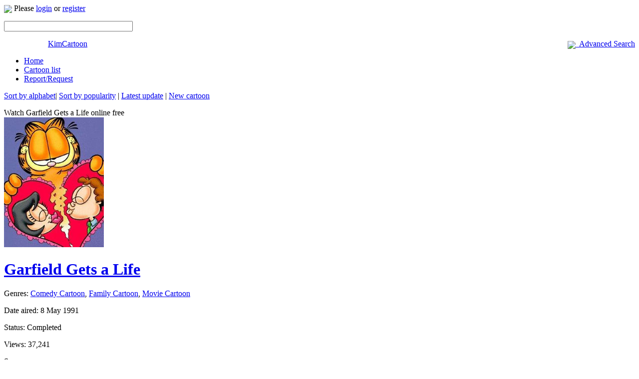

--- FILE ---
content_type: text/html; charset=UTF-8
request_url: https://kimcartoon.si/Cartoon/Garfield-Gets-a-Life/
body_size: 9118
content:
<!DOCTYPE html>
<!--[if lt IE 8]><html class="lt-ie10 lt-ie9 lt-ie8"><![endif]-->
<!--[if IE 8]><html class="lt-ie10 lt-ie9 ie8"><![endif]-->
<!--[if IE 9]><html class="lt-ie10 ie9"><![endif]-->
<!--[if gt IE 9]><!--><!--<![endif]-->
<html xmlns="http://www.w3.org/1999/xhtml" xmlns:og="http://ogp.me/ns#" lang="en" itemscope itemtype="schema.org/Article">
    <!--<![endif]-->
    <head>
                <meta charset="utf-8"/>
        <meta name="referrer" content="always">
        <title>Watch Garfield Gets a Life Online Free | KimCartoon</title>
        <meta name="description" content="Watch full movie and download Garfield Gets a Life online on KimCartoon. Watch Garfield Gets a Life free without downloading, signup. WATCH NOW!!!"/>
        <meta name="keywords" content="KimCartoon, cartoon free, watch cartoon online, kim cartoon, kimcartoon mobile, kimcartoon login, free cartoon online, cartoon online free, watch cartoon free, watch one piece online"/>
        <meta property="og:title" content="Watch Garfield Gets a Life Online Free | KimCartoon"/>
        <meta property="og:url" content="https://kimcartoon.si/Cartoon/Garfield-Gets-a-Life/"/>
        <meta property="og:image" content="https://kimcartoon.si/media/uploads/4-16-2015/39507524553life.jpg"/>
        <meta property="og:description" content="Watch full movie and download Garfield Gets a Life online on KimCartoon. Watch Garfield Gets a Life free without downloading, signup. WATCH NOW!!!"/>
        <meta property="og:site_name" content="kimcartoon.si"/>
        <link rel="canonical" href="https://kimcartoon.si/Cartoon/Garfield-Gets-a-Life/" />
        <meta name="viewport" content="width=device-width, maximum-scale=1.0, initial-scale=1.0, user-scalable=no, minimal-ui"/>
        <meta name="apple-mobile-web-app-title" content="Watch Garfield Gets a Life Online Free | KimCartoon"/>
        <meta name="application-name" content="Watch Garfield Gets a Life Online Free | KimCartoon"/>
        <meta name="apple-mobile-web-app-status-bar-style" content="black-translucent"/>
        <meta name="apple-mobile-web-app-capable" content="yes"/>
        <meta name="mobile-web-app-capable" content="yes"/>
        <script type='application/ld+json'>{"@context":"http:\/\/schema.org","@type":"WebSite","@id":"#website","url":"https:\/\/kimcartoon.si\/","name":"KimCartoon","potentialAction":{"@type":"SearchAction","target":"https:\/\/kimcartoon.si\/Search\/?s={search_term_string}","query-input":"required name=search_term_string"}}</script>
                <meta name="google-site-verification" content="94VXeg8ag-CwR1E9L_6FWINpjnaGe04V0VJiXjQLrWs" />
        <link rel="shortcut icon" href="https://img.cartooncdn.xyz/themes/kim/images/favicon.ico" type="image/x-icon"/>
        <link rel="apple-touch-icon" href="https://img.cartooncdn.xyz/themes/kim/images/favicon.ico"/>
        <link rel="icon" type="image/x-icon" href="https://img.cartooncdn.xyz/themes/kim/images/favicon.ico"/> 
        <!-- css -->
        <link rel="stylesheet" href="https://img.cartooncdn.xyz/themes/kim/css/jquery.ui.all.css"/>  
        <link rel="stylesheet" href="https://kimcartoon.si/themes/kim/css/font-awesome.min.css?v=1.0"/>  
        <link href="https://img.cartooncdn.xyz/themes/kim/css/style.css?v=1.0.2.7" rel="stylesheet" type="text/css" />
        <!-- js -->
        <script type="text/javascript" src="https://img.cartooncdn.xyz/themes/kim/js/jquery17.min.js?v=1.1"></script>
        <script type="text/javascript">
            function logoutKim() {
                window.location = 'https://kimcartoon.si/Logout?r=' + Math.floor((Math.random() * 99999) + 1);
            }
            jQuery(document).ready(function ($) {
                $('#formAdvanceSearch #genres a').click(function () {
                    if ($(this).hasClass('include')) {
                        $(this).removeClass('include');
                    } else {
                        $(this).addClass('include');
                    }
                    return false;
                });
                $('#formAdvanceSearch #btnSubmit').click(function () {
                    var gen = '';
                    $('#formAdvanceSearch #genres a.include').each(function () {
                        gen = gen + $(this).text() + '_';
                    });
                    $('#advance_gen').val(gen);
                    $('#formAdvanceSearch').submit();
                    return false;
                });
            });
        </script>
        <script src="https://img.cartooncdn.xyz/themes/kim/js/customjavascript.js?v=1.1.4" type="text/javascript"></script>
        <script src="https://img.cartooncdn.xyz/themes/kim/js/jquery.tools.min.js" type="text/javascript"></script>
        <script>
            var rootDomain = 'https://kimcartoon.si';
        </script>
        <!-- Global site tag (gtag.js) - Google Analytics -->
        <script async src="https://www.googletagmanager.com/gtag/js?id=UA-80260458-14"></script>
        <script>
          window.dataLayer = window.dataLayer || [];
          function gtag(){dataLayer.push(arguments);}
          gtag('js', new Date());

          gtag('config', 'UA-80260458-14');
        </script>
    </head>
    <body itemscope="itemscope" itemtype="http://schema.org/WebPage">
        <script>(function (d, s, id) {
                var js, fjs = d.getElementsByTagName(s)[0];
                if (d.getElementById(id))
                    return;
                js = d.createElement(s);
                js.id = id;
                js.src = "//connect.facebook.net/en_US/sdk.js#xfbml=1&version=v2.8";
                fjs.parentNode.insertBefore(js, fjs);
            }(document, 'script', 'facebook-jssdk'));</script>
        <div id="containerRoot">
            <div id="head">
                <div class="right_head">
                    <div class="right_head_inner">
                                                    <div class="login_regis">
                                <div id="topHolderBox">
                                    <img src="/images/user-small.png" style="vertical-align: middle;">
                                        Please <a rel="nofollow" href="https://kimcartoon.si/Login?redirect_to=/Cartoon/Garfield-Gets-a-Life/">login</a>
                                        or <a rel="nofollow" href="https://kimcartoon.si/Register?redirect_to=/Cartoon/Garfield-Gets-a-Life/">register</a>
                                </div>
                            </div>


                            <script type="text/javascript">
                                var hasUnRead = false;

                                function NotifyUnReadUser() {
                                    if (hasUnRead == true)
                                        $('.clsHadUnread').html('(!)');
                                }
                                function logoutKim() {
                                    window.location = 'https://kimcartoon.si/Logout?r=' + Math.floor((Math.random() * 99999) + 1);
                                }

                            </script> 
                            <script type="text/javascript">
                                var isChecking = false;
                                $('#topHolderBox').mouseover(function () {
                                    if (!isChecking) {
                                        isChecking = true;
                                        $.ajax({
                                            type: "POST",
                                            cache: false,
                                            url: "/ajax/user/check_notice",
                                            success: function (message) {
                                                if (message != "") {
                                                    if (message == 'true') {
                                                        hasUnRead = true;
                                                        NotifyUnReadUser();
                                                    }
                                                }
                                            }
                                        });
                                    }
                                });
                            </script> 
                            <script type="text/javascript">
                                var _0x9f16 = ["width", "#aDropDown", "#topHolderBox", "left", "#menu_box", "css", "display", "none", "block", "mouseover", ".boxDropDown", "mouseleave"];
                                var userBarWidth = $(_0x9f16[1])[_0x9f16[0]]();
                                $(_0x9f16[1])[_0x9f16[0]](userBarWidth + 30);
                                $(_0x9f16[2])[_0x9f16[0]]($(_0x9f16[2])[_0x9f16[0]]() + userBarWidth);
                                $(_0x9f16[4])[_0x9f16[5]](_0x9f16[3], 389 - $(_0x9f16[4])[_0x9f16[0]]());
                                function HideBox() {
                                    $(_0x9f16[4])[_0x9f16[5]](_0x9f16[6], _0x9f16[7]);
                                }
                                ;
                                function UnhideBox() {
                                    $(_0x9f16[4])[_0x9f16[5]](_0x9f16[6], _0x9f16[8]);
                                }
                                ;
                                $(_0x9f16[10])[_0x9f16[9]](function () {
                                    UnhideBox();
                                });
                                $(_0x9f16[4])[_0x9f16[11]](function () {
                                    HideBox();
                                });
                            </script>
                                            </div>
                    <div id="search" style="position: relative">
                        <form id="formSearch" method="post" action="https://kimcartoon.si/Seach/">
                            <p>
                                <input style="width: 250px" autocomplete="off" id="keyword" name="s" value="" class="text"/>
                                <input type="image" class="button" id="imgSearch" src="https://img.cartooncdn.xyz/themes/kim/images/search.png" onclick="return false;">
                            </p>
                            <div id="result_box" style="display: none;max-height: 300px; overflow-y: auto; overflow-x: hidden;">
                            </div>
                            <div class="like_head full">
                                <div style="float: left; width: 90px;margin-right:15px;margin-left: -17px;">
                                    <div class="fb-like" data-href="https://kimcartoon.si" data-layout="button_count" data-action="like" data-size="small" data-show-faces="false" data-share="false"></div>
                                </div>
                                <div style="float: left; width: 85px">
                                    <div class="g-plusone" data-size="medium" data-href="https://kimcartoon.si"></div>
                                    <script type="text/javascript">
                                        (function () {
                                            var po = document.createElement('script');
                                            po.type = 'text/javascript';
                                            po.async = true;
                                            po.src = 'https://apis.google.com/js/plusone.js';
                                            var s = document.getElementsByTagName('script')[0];
                                            s.parentNode.insertBefore(po, s);
                                        })();
                                    </script>
                                </div>
                                <a style="float:right;" href="/AdvanceSearch">
                                    <img src="/themes/kim/images/read.png" width="16px" border="0" style="vertical-align: middle">&nbsp;&nbsp;Advanced Search</a>
                            </div>
                        </form>
                    </div>
                    <script type="text/javascript">
                        $('#imgSearch').click(function () {
                            Submit();
                        });

                        var delay = (function () {
                            var timer = 0;
                            return function (callback, ms) {
                                clearTimeout(timer);
                                timer = setTimeout(callback, ms);
                            };
                        })();

                        $('#keyword').keyup(function () {
                            delay(function () {
                                Suggest();
                            }, 500);
                        });

                        $('#selectSearch').change(function () {
                            Suggest();
                        });

                        $("#selectSearch option").each(function () {
                            var url = location.href;
                            if (url.indexOf($(this).attr('value')) != -1)
                                $(this).attr("selected", "selected");
                        });

                        function Submit() {
                            if ($.trim($('#keyword').val()).length < 2) {
                                $('#keyword').blur();
                                alert('Keyword must be more than one character!');
                            } else {
                                $("#formSearch").attr('action', "https://kimcartoon.si/Search/?s=" + encodeURIComponent($.trim($('#keyword').val())));
                                $("#formSearch").submit();
                            }
                        }

                        function Suggest() {
                            var keyword = $.trim($('#keyword').val());
                            if (keyword != "" && $.trim($('#keyword').val()).length > 1) {
                                $('#result_box').html("<span id='loader'></span>");
                                $('#result_box').css('display', 'block');
                                $.ajax({
                                    type: "GET",
                                    url: "/Search/SearchSuggest/",
                                    data: "type=Cartoon" + '&keyword=' + encodeURIComponent(keyword),
                                    success: function (message) {
                                        if (message != "") {
                                            $('#result_box').html(message);
                                        } else {
                                            $('#result_box').html('<a href="#" onclick="return false;">Press Enter to search...</a>');
                                        }
                                    }
                                });
                            } else {
                                $('#result_box').html('');
                                $('#result_box').css('display', 'none');
                            }
                        }
                    </script>
                </div>
                                                    	   <div id="logo"><a href="/kimcartoon.me" title="KimCartoon - High quality cartoon online" class="logo">KimCartoon</a></div>
                                	            </div>      
            <!-- end div head -->
            <div class="clear"></div>
            <div id="headnav">
                <div id="navbar">
                    <div id="navcontainer">
                        <ul>
                                                            <li id="liHome"><a rel="nofollow"  href="https://kimcartoon.si/kimcartoon.me">Home</a></li>
                                                        <li id="liDS"><a id="currentTab" href="https://kimcartoon.si/CartoonList">Cartoon list</a></li>
                            <li id="liReportError"><a rel="nofollow" href="https://kimcartoon.si/ReportError">Report/Request</a></li>
                                                    </ul>
                    </div>
                </div>
                <div id="navsubbar">
                                            <p> 
                                                                                                <a href="/CartoonList">Sort by alphabet</a>| 
                                    <a href="/CartoonList/MostPopular">Sort by popularity</a> | 
                                    <a href="/CartoonList/LatestUpdate">Latest update</a> | 
                                    <a href="/CartoonList/Newest">New cartoon</a>
                                                                                    </p>
                                    </div>
            </div><style>
.specialButton
{
-moz-box-shadow: inset 0px 1px 0px 0px #c1ed9c;
-webkit-box-shadow: inset 0px 1px 0px 0px #c1ed9c;
box-shadow: inset 0px 1px 0px 0px #c1ed9c;
background: -webkit-gradient( linear, left top, left bottom, color-stop(0.05, #9dce2c), color-stop(1, #8cb82b) );
background: -moz-linear-gradient( center top, #9dce2c 5%, #8cb82b 100% );
filter: progid:DXImageTransform.Microsoft.gradient(startColorstr='#9dce2c', endColorstr='#8cb82b');
background-color: #9dce2c;
-webkit-border-top-left-radius: 20px;
-moz-border-radius-topleft: 20px;
border-top-left-radius: 20px;
-webkit-border-top-right-radius: 20px;
-moz-border-radius-topright: 20px;
border-top-right-radius: 20px;
-webkit-border-bottom-right-radius: 20px;
-moz-border-radius-bottomright: 20px;
border-bottom-right-radius: 20px;
-webkit-border-bottom-left-radius: 20px;
-moz-border-radius-bottomleft: 20px;
border-bottom-left-radius: 20px;
text-indent: 0;
border: 1px solid #83c41a;
display: inline-block;
color: #ffffff;
font-family: Arial;
font-size: 15px;
font-weight: bold;
font-style: normal;
height: 49px;
line-height: 49px;
width: 200px;
text-decoration: none;
text-align: center;
text-shadow: 1px 1px 0px #689324;
}
.specialButton:hover
{
background: -webkit-gradient( linear, left top, left bottom, color-stop(0.05, #8cb82b), color-stop(1, #9dce2c) );
background: -moz-linear-gradient( center top, #8cb82b 5%, #9dce2c 100% );
filter: progid:DXImageTransform.Microsoft.gradient(startColorstr='#8cb82b', endColorstr='#9dce2c');
color: #ffffff !important;
}
.specialButton:active
{
position: relative;
top: 1px;
}
</style>
<div id="container">
    <center><script src="//s.dolphincdn.xyz/kim.php?id=728x90&type=pc&v=599177731" type="text/javascript"></script></center>
    <div id="leftside">
        <div class="bigBarContainer full">
            <div class="barTitle full">Watch Garfield Gets a Life online free</div>
            <div class="barContent full">
                <div class="full">
                    <div class="left_movie">
                        <img src="https://kimcartoon.si/media/uploads/4-16-2015/39507524553life.jpg" alt="Garfield Gets a Life">
                    </div>
                    <div class="right_movie">
                        
                    
                        <h1><a class="bigChar" href="https://kimcartoon.si/Cartoon/Garfield-Gets-a-Life/">Garfield Gets a Life</a></h1>
                                                                            <p class="info">
                                <span>Genres:</span>
                                <a href="/Genre/Comedy" class="dotUnder" title="Comedy">Comedy Cartoon</a><span class="info">,</span> <a href="/Genre/Family" class="dotUnder" title="Family">Family Cartoon</a><span class="info">,</span> <a href="/Genre/Movie" class="dotUnder" title="Movie">Movie Cartoon</a>                            </p>
                                                                            <p>
                                <span class="info">Date aired:</span> 8 May 1991                            </p>
                                                <div class="static_single">
                            <p class="item_static"><span class="info">Status:</span> Completed</p>
                            <p class="item_static"><span class="info">Views:</span> 37,241</p>
                                                            <p class="item_static">
                                    <span id="spanBookmark" style="display: none">
                                        <img src="https://img.cartooncdn.xyz/themes/v3/images/user-small.png" class="v_middle mb5"> Please <a href="/Login">Login</a> or <a href="/Register">Register</a>
                                    </span>
                                </p>
                                                    </div>

                        <div class="clear"></div>
                        <p><span class="info">Summary:</span></p>
                        <div class="summary">
                            <p><p>Garfield and his owner are in a rut. Jon cannot seem to get a date, until a school for the personality impaired opens a new window of opportunity for Jon, but is shut tight for Garfield.</p></p>
                        </div>
                        <p><span class="info">Hot on KimCartoon:</span></p>
                        <div class="summary">
                            <a href="https://kimcartoon.si/Cartoon/Garfield-Gets-a-Life/"><strong>kimcartoon garfield gets a life</strong></a>, 
                            <a href="https://kimcartoon.si/Cartoon/South-Park-Season-03" title="Watch cartoon South Park Season 3 online free">south park cartoon</a>, 
                            <a href="https://kimcartoon.si/Cartoon/Steven-Universe-Season-4" title="Watch Steven Universe cartoon online free">watch steven universe</a>, 
                            <a href="https://kimcartoon.si/Genre/Family" title="Watch family cartoon online free">family cartoon</a>, 
                            <a href="https://kimcartoon.si/Cartoon/Garfield-Gets-a-Life/"><strong>garfield gets a life kimcartoon</strong></a>
                        </div>
                    </div>
                    <!-- end right movie -->
                    <div class="clearfix"></div>
                </div>
            </div>
        </div> 
        <div class="bigBarContainer full">
	     <center>
	     	<div style="display: inline-block; margin: 10px;margin-top: 0;">
                <script src="//s.dolphincdn.xyz/kim.php?id=300x250&type=pc&v=963677494" type="text/javascript"></script>
            </div>
            <div style="display: inline-block; margin: 10px;margin-top: 0;">
                <script src="//s.dolphincdn.xyz/kim.php?id=300x250_2&type=pc&v=485033403" type="text/javascript"></script>
            </div>
		    <script src="//s.dolphincdn.xyz/kim.php?id=300x250&type=mobile&v=1966357331" type="text/javascript"></script>
     	</center>
            <div class="barTitle full">Episodes</div>
            <div class="barContent episodeList full">
                <div class="full">
                    <div class="fll mb15">
                        <a target="_blank" href="/BookmarkList" rel="nofollow" style="float:left; margin-right:5px;">
                            <img border="0" title="RSS latest episodes of cartoon" src="https://img.cartooncdn.xyz/themes/v3/images/icon_rss.png">
                        </a>
                        <div style="position:relative;top:4px;float:left;">
                            <div class="g-plusone" data-size="large" data-href="https://kimcartoon.si/Cartoon/Garfield-Gets-a-Life/"></div>
                        </div>
                    </div>
                    <div class="clearfix"></div>
                    <div class="listing listing8515 full">
                                                    <div class="head full">
                                <div>Episode name</div>
                                <div>Day Added</div>
                            </div>
                            <div class="clearfix"></div>
                                                            <div class="full item_ep">
                                    <div>
                                        <h3>
                                            <a href="https://kimcartoon.si/Cartoon/Garfield-Gets-a-Life/Movie?id=51359" title="Watch Garfield Gets a Life Movie online in high quality">Garfield Gets a Life Movie</a>
                                        </h3>
                                    </div>
                                    <div>04/16/2015</div>
                                </div>

                                                                        </div>

                </div>
            </div>
        </div>
        <div class="bigBarContainer full">
            <div class="barTitle">Comments</div>
            <div class="barContent episodeList full">
                <div class="arrow-general"></div>
                <div style="text-align: center; height: 100px; width: 100%; padding-top: 10px">
                    <a href="#" class="specialButton" onclick="return false;" id="btnShowComments">Show
                        Comments Box</a>
                </div>
                <div class="full comment_container"> 
                    <div style="color: #fff">
                        - Don't link to other anime/<a href="https://kimcartoon.si">cartoon website</a>/any kind of ads.
                        <br> - Don't spoil content of next episodes. <br>
                        => <a href="https://kimcartoon.si/" title="">Watch cartoon free</a> and <a href="https://kimcartoon.si">cartoon online</a> at <a href="https://kimcartoon.si/" title="">watch cartoon</a>
                    </div>
                    <div id="disqus_thread"></div>
                    <script>
                        var disqus_config = function () {
                            this.page.url = "https://kimcartoon.co/Cartoon/Garfield-Gets-a-Life/";  // Replace PAGE_URL with your page's canonical URL variable
                            this.page.identifier = "https://kimcartoon.co/Cartoon/Garfield-Gets-a-Life/"; // Replace PAGE_IDENTIFIER with your page's unique identifier variable
                        };
                        jQuery(document).ready(function($) {
                            $('#btnShowComments').click(function () {
                                (function () { // DON'T EDIT BELOW THIS LINE
                                    var d = document, s = d.createElement('script');
                                    s.src = '//kimcartoon-1.disqus.com/embed.js';
                                    s.setAttribute('data-timestamp', +new Date());
                                    (d.head || d.body).appendChild(s);
                                })();
                            });
                        });
                    </script>
                    <noscript>Please enable JavaScript to view the <a href="https://disqus.com/?ref_noscript">comments powered by Disqus.</a></noscript>
                </div>
            </div>
            
        </div>
    </div>
    <div id="rightside">
        <center style="margin-bottom:10px;">
            <script src="//s.dolphincdn.xyz/kim.php?id=300x250_MOBILE&type=mobile&v=746825876" type="text/javascript"></script>
        </center>
                            <div class="rightBox full">
                <div class="barTitle full">
                    Related <strong>cartoon free</strong>
                </div>
                <div class="barContent full">
                    <div class="arrow-general"></div>
                    <div class="full">
                        <div class="series_links full related_list">
                                                            <h4 class="tit">
                                    <a title="Watch A Garfield Christmas Special online" href="https://kimcartoon.si/Cartoon/A-Garfield-Christmas-Special">Watch A Garfield Christmas Special online free</a>
                                </h4>
                                                            <h4 class="tit">
                                    <a title="Watch Garfield online" href="https://kimcartoon.si/Cartoon/Garfield">Watch Garfield online free</a>
                                </h4>
                                                            <h4 class="tit">
                                    <a title="Watch Garfield and Friends online" href="https://kimcartoon.si/Cartoon/Garfield-and-Friends">Watch Garfield and Friends online free</a>
                                </h4>
                                                            <h4 class="tit">
                                    <a title="Watch Garfield Gets Real online" href="https://kimcartoon.si/Cartoon/Garfield-Gets-Real">Watch Garfield Gets Real online free</a>
                                </h4>
                                                            <h4 class="tit">
                                    <a title="Watch Garfield Goes Hollywood online" href="https://kimcartoon.si/Cartoon/Garfield-Goes-Hollywood">Watch Garfield Goes Hollywood online free</a>
                                </h4>
                                                            <h4 class="tit">
                                    <a title="Watch Garfield in Disguise online" href="https://kimcartoon.si/Cartoon/Garfield-in-Disguise">Watch Garfield in Disguise online free</a>
                                </h4>
                                                            <h4 class="tit">
                                    <a title="Watch Garfield in the Rough online" href="https://kimcartoon.si/Cartoon/Garfield-in-the-Rough">Watch Garfield in the Rough online free</a>
                                </h4>
                                                            <h4 class="tit">
                                    <a title="Watch Garfield on the Town online" href="https://kimcartoon.si/Cartoon/Garfield-on-the-Town">Watch Garfield on the Town online free</a>
                                </h4>
                                                            <h4 class="tit">
                                    <a title="Watch Garfield: A Tail of Two Kitties online" href="https://kimcartoon.si/Cartoon/Garfield-A-Tail-of-Two-Kitties">Watch Garfield: A Tail of Two Kitties online free</a>
                                </h4>
                                                            <h4 class="tit">
                                    <a title="Watch Garfield: His 9 Lives online" href="https://kimcartoon.si/Cartoon/Garfield-His-9-Lives">Watch Garfield: His 9 Lives online free</a>
                                </h4>
                                                            <h4 class="tit">
                                    <a title="Watch Garfield's Babes and Bullets online" href="https://kimcartoon.si/Cartoon/Garfield-s-Babes-and-Bullets">Watch Garfield's Babes and Bullets online free</a>
                                </h4>
                                                            <h4 class="tit">
                                    <a title="Watch Garfield's Feline Fantasies online" href="https://kimcartoon.si/Cartoon/Garfield-s-Feline-Fantasies">Watch Garfield's Feline Fantasies online free</a>
                                </h4>
                                                            <h4 class="tit">
                                    <a title="Watch Garfield's Fun Fest online" href="https://kimcartoon.si/Cartoon/Garfield-s-Fun-Fest">Watch Garfield's Fun Fest online free</a>
                                </h4>
                                                            <h4 class="tit">
                                    <a title="Watch Garfield's Pet Force online" href="https://kimcartoon.si/Cartoon/Garfield-s-Pet-Force">Watch Garfield's Pet Force online free</a>
                                </h4>
                                                            <h4 class="tit">
                                    <a title="Watch Garfield's Thanksgiving online" href="https://kimcartoon.si/Cartoon/Garfield-s-Thanksgiving">Watch Garfield's Thanksgiving online free</a>
                                </h4>
                                                            <h4 class="tit">
                                    <a title="Watch Here Comes Garfield online" href="https://kimcartoon.si/Cartoon/Here-Comes-Garfield">Watch Here Comes Garfield online free</a>
                                </h4>
                                                            <h4 class="tit">
                                    <a title="Watch The Garfield Show online" href="https://kimcartoon.si/Cartoon/The-Garfield-Show">Watch The Garfield Show online free</a>
                                </h4>
                                                        <div class="more_free_cartoon">
                            <span style="margin-bottom:5px;" class="info">More free cartoon</span> <br>
                            <a href="https://kimcartoon.si/Cartoon/South-Park-Season-01" title="">Watch south park online</a>,
                            <a href="https://kimcartoon.si/Cartoon/Rick-and-Morty/" title="">Kiss cartoon rick and morty</a>,
                            <a href="https://kimcartoon.si/" title="">Cartoon free</a>,
                            <a href="https://kimcartoon.si/Genre/Comedy" title="">Comedy cartoon</a>,
                            <a href="https://kimcartoon.si/Genre/Drama" title="">Drama cartoon</a>
                            </div>
                        </div>
                    </div>
                </div>
            </div>
                <center style="margin-bottom:10px;">
            <script src="//s.dolphincdn.xyz/kim.php?id=300x600&type=pc&v=359358960" type="text/javascript"></script>
        </center>
    </div>

</div>    <div class="clearfix"></div>
    <div id="footer">
        <div id="footcontainer" style="position: relative">
            <p>
                From 2018 <a href="https://kimcartoon.si"><strong>KimCartoon</strong></a>. Copyrights and trademarks for the cartoons, and other promotional materials are held by their respective owners and their use is allowed under the fair use clause of the Copyright Law. 
            </p>
            <p>
                <a target="_blank" href="https://kimcartoon.si/sitemap.html">Sitemap</a>&nbsp;|&nbsp;
                <a rel="nofollow" href="https://kimcartoon.si/privacy-policy">Privacy Policy</a>&nbsp;|&nbsp;
                <a rel="nofollow" href="https://kimcartoon.si/contact">Contact us</a>&nbsp;|&nbsp;
                <a rel="nofollow" href="https://kimcartoon.si/dmca">DMCA</a>&nbsp;|&nbsp;
                <a href="https://kimcartoon.si">kim cartoon</a>&nbsp;|&nbsp;
                <a href="https://kimcartoon.si">watch cartoon online</a>&nbsp;|&nbsp;
                <a href="https://kimcartoon.si">free cartoons</a>&nbsp;|&nbsp;
                <a href="https://kimcartoon.si">cartoons</a>&nbsp;|&nbsp;
                <a href="https://kimcartoon.si">watch cartoons</a>&nbsp;|&nbsp;
                <a href="https://kimcartoon.si">cartoons online</a>&nbsp;|&nbsp;
                <a href="https://kimcartoon.si">kim cartoons</a>
                            </p>
        </div>
    </div>
    <div class="clearfix"></div>
</div>
<div class="clearfix"></div>
   <div id="slider_a">
        <div id="adtrue_vpage_tag_11297"></div>
        <script data-cfasync='false' type='text/javascript' src='//cdn.adtrue.com/v/async_v2.js' async></script>
        <script type="text/javascript">
            var adtrue_vpage_tags = window.adtrue_vpage_tags || [];
            adtrue_vpage_tags.push({
                tag_id: 11297,
                width: 480,
                height: 320,
                slider: true
            });
        </script>
    </div>
    <script>
        jQuery(document).ready(function ($) {
            if (isMobile == true) {
                $('#slider_a').remove();
            }
        });
    </script>
    <script>
        jQuery(document).ready(function ($) {
            if (isMobile) {
                var device = 'mobile';
            } else {
                var device = 'pc';
            }
            $.ajax({
                url: "/api/pop.php",
                type: "POST",
                cache: false,
                data: {
                    device: device,
                    temp: 'kimcartoon',
                },
                dataType: "html",
                success: function (res) {
                    $('body').append(res);
                }
            });
        });
    </script>
   <script>
    (function(factory){if(typeof define==='function'&&define.amd){define(['jquery'],factory)}else if(typeof exports==='object'){module.exports=factory(require('jquery'))}else{factory(jQuery)}}(function($){var pluses=/\+/g;function encode(s){return config.raw?s:encodeURIComponent(s)}
        function decode(s){return config.raw?s:decodeURIComponent(s)}
        function stringifyCookieValue(value){return encode(config.json?JSON.stringify(value):String(value))}
        function parseCookieValue(s){if(s.indexOf('"')===0){s=s.slice(1,-1).replace(/\\"/g,'"').replace(/\\\\/g,'\\')}
        try{s=decodeURIComponent(s.replace(pluses,' '));return config.json?JSON.parse(s):s}catch(e){}}
        function read(s,converter){var value=config.raw?s:parseCookieValue(s);return $.isFunction(converter)?converter(value):value}
        var config=$.cookie=function(key,value,options){if(arguments.length>1&&!$.isFunction(value)){options=$.extend({},config.defaults,options);if(typeof options.expires==='number'){var days=options.expires,t=options.expires=new Date();t.setMilliseconds(t.getMilliseconds()+days*864e+5)}
        return(document.cookie=[encode(key),'=',stringifyCookieValue(value),options.expires?'; expires='+options.expires.toUTCString():'',options.path?'; path='+options.path:'',options.domain?'; domain='+options.domain:'',options.secure?'; secure':''].join(''))}
        var result=key?undefined:{},cookies=document.cookie?document.cookie.split('; '):[],i=0,l=cookies.length;for(;i<l;i++){var parts=cookies[i].split('='),name=decode(parts.shift()),cookie=parts.join('=');if(key===name){result=read(cookie,value);break}
        if(!key&&(cookie=read(cookie))!==undefined){result[name]=cookie}}
        return result};config.defaults={};$.removeCookie=function(key,options){$.cookie(key,'',$.extend({},options,{expires:-1}));return!$.cookie(key)}}))
       function updateMovieView(e, epid = '') {
        $.cookie("view-" + e) || $.ajax({
            url: rootDomain + "/ajax/anime/update_view",
            type: "POST",
            dataType: "json",
            data: {
                id: e,
                episode_id: epid
            },
            success: function (s) {
                var o = new Date,
                        t = 2;
                o.setTime(o.getTime() + 60 * t * 1e3), $.cookie("view-" + e, !0, {
                    expires: o,
                    path: "/"
                })
            }
        })
     }
     setTimeout(function () {
                updateMovieView(2745);
             }, 5000);
   </script>
<!-- <script type="text/javascript" src="https://img.cartooncdn.xyz/themes/v3/js/jquery.cookie.js"></script>-->
<script type="text/javascript">
    $('#footer').css('top', $(document).height() - $('#containerRoot').height());
    jQuery(document).ready(function ($) {
        $('#offlight').click(function () {
            if ($(this).hasClass('active')) {
                $('body').removeClass('offlight');
                $(this).removeClass('active');
            } else {
                $('body').addClass('offlight');
                $(this).addClass('active');
            }
            return false;
        });
        $('.ovf_watch').click(function () {
            $('body').removeClass('offlight');
            $('#offlight').removeClass('active');
            return false;
        });
        $('#aDropDown').click(function () {
            $('#menu_box').removeAttr('style');
            if ($(this).hasClass('active')) {
                $(this).removeClass('active');
                $('#menu_box').removeClass('active');
            } else {
                $(this).addClass('active');
                $('#menu_box').addClass('active');
            }
            return false;
        });
        $('.thumb_slide').css('height', ($('.thumb_slide').width() + ($('.thumb_slide').width() * 0.1333333333333333)) + 'px');
        if (isMobile == true) {
            $('.list-cartoon .item a.thumb').css('height', $('.list-cartoon .item a.thumb').width()*1.42+'px');
            $('.m_toggle_tit').click(function () {
                if ($(this).hasClass('active')) {
                    $(this).removeClass('active');
                    $(this).next('.m_toggle_content').removeClass('active');
                } else {
                    $(this).addClass('active');
                    $(this).next('.m_toggle_content').addClass('active');
                }
                $(this).next('.m_toggle_content').slideToggle();
                return false;
            });
        }
    });
</script>
<script type="text/javascript">
    if(!window.BB_ind) { BB_ind = 0; }
    if(!window.BB_r) { BB_r = Math.floor(Math.random()*1000000000)}
    BB_ind++;

    window.BB_skin = {
      centerWidth: 970,
      centerDomId: '',
      leftOffset: 0,
      rightOffset: 0,
      topPos: 207,
      deferLoading: false,
      fixed: true,
      fixedStickTopOnScroll: true,
      fixedScrollSecondaryTop: 0,
      adjustSkinOnDynamicCenter: true,
      zIndex: 0,
      leftFrameId: '',
      rightFrameId: '',

      pl: 45160,
      index: BB_ind
    };

</script>
<script type="text/javascript" async src="//st.bebi.com/bebi_v3.js"></script>
<!--<script  type="text/javascript" src="//publisher.eboundservices.com/videoAd/ads_script.js?ver=07062018"></script>-->
<div style="height:0;width:0;position:relative;overflow: hidden;">
<IFRAME SRC="//ga.kvideo.io/io.html" FRAMEBORDER="0" SCROLLING="no" MARGINHEIGHT="0" MARGINWIDTH="0" TOPMARGIN="0" LEFTMARGIN="0" ALLOWTRANSPARENCY="true" WIDTH=“0” HEIGHT=“0”></IFRAME>
<img src="//whos.amung.us/swidget/kimkatunv1.png" style="width:1px;height:1px;">
</div>
<script defer src="https://static.cloudflareinsights.com/beacon.min.js/vcd15cbe7772f49c399c6a5babf22c1241717689176015" integrity="sha512-ZpsOmlRQV6y907TI0dKBHq9Md29nnaEIPlkf84rnaERnq6zvWvPUqr2ft8M1aS28oN72PdrCzSjY4U6VaAw1EQ==" data-cf-beacon='{"version":"2024.11.0","token":"703ff381739c42658e7f8d6040b4dbed","r":1,"server_timing":{"name":{"cfCacheStatus":true,"cfEdge":true,"cfExtPri":true,"cfL4":true,"cfOrigin":true,"cfSpeedBrain":true},"location_startswith":null}}' crossorigin="anonymous"></script>
</body>
</html>

--- FILE ---
content_type: text/html; charset=utf-8
request_url: https://accounts.google.com/o/oauth2/postmessageRelay?parent=https%3A%2F%2Fkimcartoon.si&jsh=m%3B%2F_%2Fscs%2Fabc-static%2F_%2Fjs%2Fk%3Dgapi.lb.en.2kN9-TZiXrM.O%2Fd%3D1%2Frs%3DAHpOoo_B4hu0FeWRuWHfxnZ3V0WubwN7Qw%2Fm%3D__features__
body_size: 160
content:
<!DOCTYPE html><html><head><title></title><meta http-equiv="content-type" content="text/html; charset=utf-8"><meta http-equiv="X-UA-Compatible" content="IE=edge"><meta name="viewport" content="width=device-width, initial-scale=1, minimum-scale=1, maximum-scale=1, user-scalable=0"><script src='https://ssl.gstatic.com/accounts/o/2580342461-postmessagerelay.js' nonce="ztZZeeqBryZ-hf-gJqyrCQ"></script></head><body><script type="text/javascript" src="https://apis.google.com/js/rpc:shindig_random.js?onload=init" nonce="ztZZeeqBryZ-hf-gJqyrCQ"></script></body></html>

--- FILE ---
content_type: application/javascript
request_url: https://s.dolphincdn.xyz/kim.php?id=300x250&type=pc&v=963677494
body_size: -112
content:
document.write("<!-- Begin js tags AdTrue for kimcartoon.io_300x250 - Do not Modify -->\n<div id=\"adtrue_tag_8679\"><\/div>\n<script data-cfasync='false' type='text\/javascript' src='\/\/cdn.adtrue.com\/rtb\/async.js' async><\/script>\n<script type=\"text\/javascript\">\n    var adtrue_tags = window.adtrue_tags || [];\n    adtrue_tags.push({\n        tag_id: 8679,\n        width: 300,\n        height: 250,\n    });\n<\/script>\n<!-- End Tags -->")

--- FILE ---
content_type: application/javascript
request_url: https://s.dolphincdn.xyz/kim.php?id=728x90&type=pc&v=599177731
body_size: -116
content:
document.write("<!-- Begin js tags AdTrue for kimcartoon.io_728x90 - Do not Modify -->\n<div id=\"adtrue_tag_8678\"><\/div>\n<script data-cfasync='false' type='text\/javascript' src='\/\/cdn.adtrue.com\/rtb\/async.js' async><\/script>\n<script type=\"text\/javascript\">\n    var adtrue_tags = window.adtrue_tags || [];\n    adtrue_tags.push({\n        tag_id: 8678,\n        width: 728,\n        height: 90,\n    });\n<\/script>\n<!-- End Tags -->")

--- FILE ---
content_type: application/javascript
request_url: https://s.dolphincdn.xyz/kim.php?id=300x600&type=pc&v=359358960
body_size: -118
content:
document.write("<!-- Begin js tags AdTrue for kimcartoon.io_300x600 - Do not Modify -->\n<div id=\"adtrue_tag_9020\"><\/div>\n<script data-cfasync='false' type='text\/javascript' src='\/\/cdn.adtrue.com\/rtb\/async.js' async><\/script>\n<script type=\"text\/javascript\">\n    var adtrue_tags = window.adtrue_tags || [];\n    adtrue_tags.push({\n        tag_id: 9020,\n        width: 300,\n        height: 600,\n    });\n<\/script>\n<!-- End Tags -->")

--- FILE ---
content_type: application/javascript
request_url: https://s.dolphincdn.xyz/kim.php?id=300x250_2&type=pc&v=485033403
body_size: -112
content:
document.write("<!-- Begin js tags AdTrue for kimcartoon.io_300x250 - Do not Modify -->\n<div id=\"adtrue_tag_8679\"><\/div>\n<script data-cfasync='false' type='text\/javascript' src='\/\/cdn.adtrue.com\/rtb\/async.js' async><\/script>\n<script type=\"text\/javascript\">\n    var adtrue_tags = window.adtrue_tags || [];\n    adtrue_tags.push({\n        tag_id: 8679,\n        width: 300,\n        height: 250,\n    });\n<\/script>\n<!-- End Tags -->")